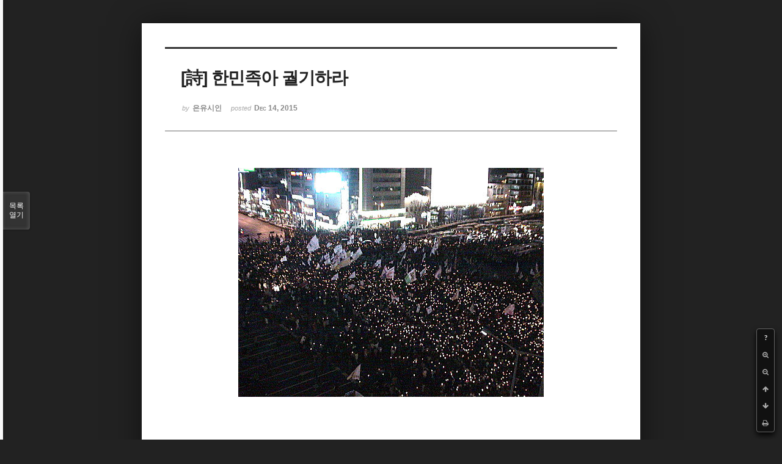

--- FILE ---
content_type: text/javascript
request_url: http://bumdol72xe.dothome.co.kr/xe/addons/captcha_member/captcha.min.js?20170130103037
body_size: 7237
content:
var calledArgs=null;!function(a){a(function(){function b(){a("form").each(function(b){var d=!1;if(!a(this).attr("onsubmit")||a(this).attr("onsubmit").indexOf("procFilter")<0)for(var e=a(this).find("input[name=act]").val(),b=0;b<captchaTargetAct.length;b++)if(captchaTargetAct[b]==e){d=!0;break}d&&(a(this).append('<input type="hidden" name="captchaType" value="inline" />'),a(this).find("input[name=error_return_url]")||a(this).append('<input type="hidden" name="error_return_url" value="'+current_url+'" />'),a(this).submit(function(b){if(a(this).find("input[name=secret_text]").val())return!0;b.preventDefault();var d=this;a("#captcha_layer form").submit(function(b){return b.preventDefault(),a("#secret_text").val()?(a(d).append('<input type="hidden" name="secret_text" value="'+a("#secret_text").val()+'" />'),void a(d).submit()):(a(this).find("input[type=text]").val("").focus(),!1)});var e=new Array;e.captcha_action="setCaptchaSession",e.mid=current_mid,window.oldExecXml("","",e,c.show,new Array("error","message","about_captcha","captcha_reload","captcha_play","cmd_input","cmd_cancel"))}))});a(document.body);if(!c){var b=-1!=navigator.appVersion.indexOf("MSIE"),d=-1!=navigator.appVersion.toLowerCase().indexOf("win"),e=-1!=navigator.userAgent.indexOf("Opera"),f=request_uri+"addons/captcha/swf/play.swf";b&&d&&!e?(_object_='<object classid="clsid:d27cdb6e-ae6d-11cf-96b8-444553540000" codebase="http://fpdownload.macromedia.com/pub/shockwave/cabs/flash/swflash.cab#version=7,0,0,0" width="0" height="0" id="captcha_audio" align="middle">',_object_+='<param name="allowScriptAccess" value="always" />',_object_+='<param name="quality" value="high" />',_object_+='<param name="movie" value="'+f+'" />',_object_+='<param name="wmode" value="window" />',_object_+='<param name="allowFullScreen" value="false">',_object_+='<param name="bgcolor" value="#fffff" />',_object_+="</object>"):_object_='<embed src="'+f+'" quality="high" wmode="window" allowFullScreen="false" bgcolor="#ffffff" width="0" height="0" name="captcha_audio" align="middle" allowScriptAccess="always" type="application/x-shockwave-flash" pluginspage="http://www.macromedia.com/go/getflashplayer" />',c=a('<div id="captcha_layer" style="position:fixed; top:0; left:0; width:100%; height:100%;display:none;z-index:10">').appendTo(document.body);var g="margin:-105px 0 0 -105px; top:50%; left:50%;";screen.width<480&&(g="");var h=a('<div style="z-index:1000;position:absolute; width:310px;'+g+' background:#fff; border:3px solid #ccc;"><form method="post" action=""><div style="position:relative; margin:25px 20px 15px 20px"><img src="about:blank" id="captcha_image" alt="CAPTCHA" width="240" height="50" style="display:block; width:240px; height:50px; border:1px solid #b0b0b0" /><button type="button" class="reload" title="" style="position:absolute; top:0; left:245px; width:25px; height:25px; padding:0; overflow:visible; border:1px solid #575757; background:#747474 url('+request_uri+'addons/captcha/img/icon.gif) no-repeat center 5px;border-radius:3px;-moz-border-radius:3px;-webkit-border-radius:3px; cursor:pointer;box-shadow:0 0 3px #444 inset;-moz-box-shadow:0 0 3px #444 inset;-webkit-box-shadow:0 0 3px #444 inset;"></button><button type="button" class="play" title="" style="position:absolute; top:27px; left:245px; width:25px; height:25px; padding:0; overflow:visible; border:1px solid #575757; background:#747474 url('+request_uri+'addons/captcha/img/icon.gif) no-repeat center -20px;border-radius:3px;-moz-border-radius:3px;-webkit-border-radius:3px; cursor:pointer;box-shadow:0 0 3px #444 inset;-moz-box-shadow:0 0 3px #444 inset;-webkit-box-shadow:0 0 3px #444 inset;"></button></div><label id="captchaAbout" for="captcha" style="display:block; border-top:1px dashed #c5c5c5; padding:15px 0; margin:0 20px; font-size:12px; color:#5f5f5f;"></label><input name="" type="text" id="secret_text" style="ime-mode:inactive;margin:0 20px; width:232px; border:1px solid #bdbdbd; padding:3px 4px; font-size:18px; font-weight:bold;" /><div style="margin:20px; border-top:1px dashed #c5c5c5; padding:15px 0 0 0; text-align:center"><button type="submit" style="height:31px; line-height:31px; padding:0 15px; margin:0 2px; font-size:12px; font-weight:bold; color:#fff; overflow:visible; border:1px solid #5c8a16; background:#6faa13;border-radius:3px;-moz-border-radius:3px;-webkit-border-radius:3px; cursor:pointer;box-shadow:0 0 3px #666 inset;-moz-box-shadow:0 0 3px #666 inset;-webkit-box-shadow:0 0 3px #666 inset;"></button><button type="button" class="cancel" style="height:31px; line-height:31px; padding:0 15px; margin:0 2px; font-size:12px; font-weight:bold; color:#fff; overflow:visible; border:1px solid #575757; background:#747474;border-radius:3px;-moz-border-radius:3px;-webkit-border-radius:3px; cursor:pointer;box-shadow:0 0 3px #444 inset;-moz-box-shadow:0 0 3px #444 inset;-webkit-box-shadow:0 0 3px #444 inset;"></button></div></form>'+_object_+"</div>").appendTo(c);h.find("button.cancel").click(function(){a("#captcha_layer").hide()}),h.find("button.play").click(function(){var a=window.captcha_audio||document.captcha_audio,b=current_url.setQuery("captcha_action","captchaAudio").setQuery("rnd",(new Date).getTime());h.find("input[type=text]").focus(),a.setSoundTarget(b,"1")}),h.find("button.reload").click(function(){var b=new Array;b.captcha_action="setCaptchaSession",b.mid=current_mid,window.oldExecXml("","",b,function(){a("#captcha_image").attr("src",current_url.setQuery("captcha_action","captchaImage").setQuery("rnd",(new Date).getTime()))})}),c.exec=function(b,d,e,f,g,h,i){var j=!1;if(a.each(captchaTargetAct||{},function(a,b){return b==d?(j=!0,!1):void 0}),j){a("#captcha_layer form").submit(function(b){return b.preventDefault(),a("#secret_text").val()?(c.compare(),!1):(a(this).find("input[type=text]").val("").focus(),!1)}),calledArgs={module:b,act:d,params:e,callback_func:f,response_tags:g,callback_func_arg:h,fo_obj:i};var e=new Array;e.captcha_action="setCaptchaSession",e.mid=current_mid,window.oldExecXml(b,d,e,c.show,new Array("error","message","about_captcha","captcha_reload","captcha_play","cmd_input","cmd_cancel"))}else window.oldExecXml(b,d,e,f,g,h,i);return!0},c.show=function(b){a("#captcha_layer").show(),a("#captchaAbout").html(b.about_captcha),a("#captcha_layer .reload").attr("title",b.captcha_reload),a("#captcha_layer .play").attr("title",b.captcha_play),a("#captcha_layer button[type=submit]").html(b.cmd_input),a("#captcha_layer button.cancel").html(b.cmd_cancel),a("#captcha_image").attr("src",current_url.setQuery("captcha_action","captchaImage").setQuery("rnd",(new Date).getTime())),h.find("input[type=text]").val("").focus(),a("html, body").css("height","100%")},c.compare=function(b){var c=new Array;c.captcha_action="captchaCompare",c.mid=current_mid,c.secret_text=a("#secret_text").val(),window.oldExecXml(calledArgs.module,calledArgs.act,c,function(){a("#captcha_layer").hide(),window.oldExecXml(calledArgs.module,calledArgs.act,calledArgs.params,calledArgs.callback_func,calledArgs.response_tags,calledArgs.callback_func_arg,calledArgs.fo_obj)})}}return c}var c=null;a(window).ready(function(){window.oldExecXml||(window.oldExecXml=window.exec_xml,window.exec_xml=b().exec)})})}(jQuery);